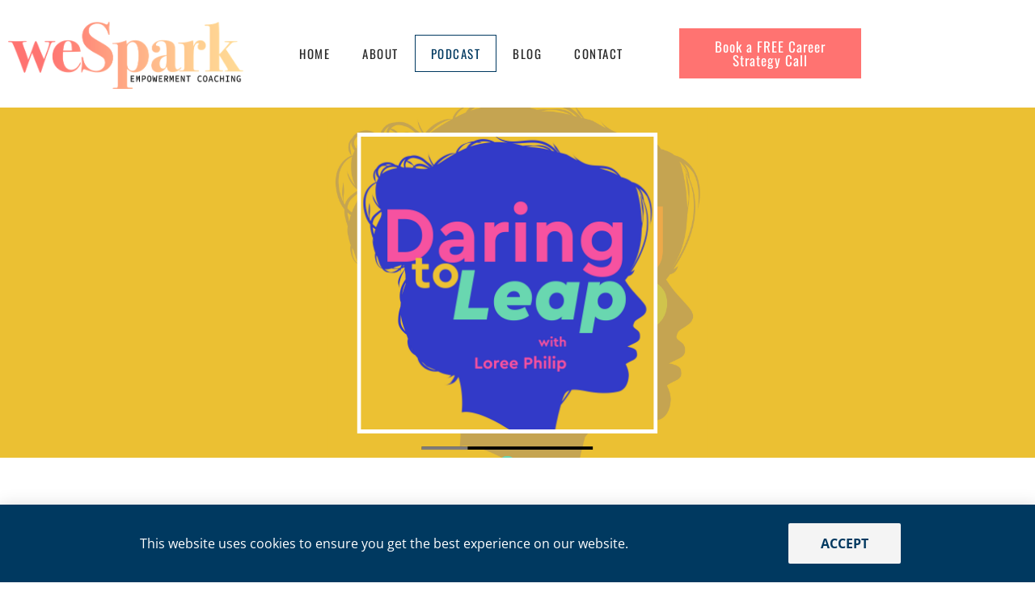

--- FILE ---
content_type: text/css
request_url: https://wesparkcoaching.com/wp-content/uploads/elementor/css/post-3482.css?ver=1769507776
body_size: 2729
content:
.elementor-3482 .elementor-element.elementor-element-2cbfd0d:not(.elementor-motion-effects-element-type-background), .elementor-3482 .elementor-element.elementor-element-2cbfd0d > .elementor-motion-effects-container > .elementor-motion-effects-layer{background-image:url("https://wesparkcoaching.com/wp-content/uploads/2023/07/Frame-65.png");background-position:center center;background-size:cover;}.elementor-3482 .elementor-element.elementor-element-2cbfd0d{transition:background 0.3s, border 0.3s, border-radius 0.3s, box-shadow 0.3s;margin-top:0px;margin-bottom:0px;padding:216px 216px 216px 216px;}.elementor-3482 .elementor-element.elementor-element-2cbfd0d > .elementor-background-overlay{transition:background 0.3s, border-radius 0.3s, opacity 0.3s;}.elementor-3482 .elementor-element.elementor-element-0ef34e4{margin-top:40px;margin-bottom:40px;padding:0px 0px 0px 0px;}.elementor-3482 .elementor-element.elementor-element-b9d8c5c{width:var( --container-widget-width, 107.03% );max-width:107.03%;--container-widget-width:107.03%;--container-widget-flex-grow:0;text-align:end;font-family:"DM Sans", Sans-serif;font-size:15px;font-weight:600;color:#534F4F;}.elementor-3482 .elementor-element.elementor-element-b9d8c5c > .elementor-widget-container{margin:14px 0px -7px 60px;}.elementor-3482 .elementor-element.elementor-element-9dbf650 > .elementor-element-populated{margin:0px 0px 0px -96px;--e-column-margin-right:0px;--e-column-margin-left:-96px;}.elementor-3482 .elementor-element.elementor-element-7ea9c08b > .elementor-background-overlay{opacity:0.5;transition:background 0.3s, border-radius 0.3s, opacity 0.3s;}.elementor-3482 .elementor-element.elementor-element-7ea9c08b{transition:background 0.3s, border 0.3s, border-radius 0.3s, box-shadow 0.3s;padding:0px 0px 0px 0px;}.elementor-3482 .elementor-element.elementor-element-6331888{box-shadow:-1px 2px 4px 4px rgba(0, 0, 0, 0.08);padding:14px 51px 14px 51px;}.elementor-bc-flex-widget .elementor-3482 .elementor-element.elementor-element-6eb2f75d.elementor-column .elementor-widget-wrap{align-items:flex-start;}.elementor-3482 .elementor-element.elementor-element-6eb2f75d.elementor-column.elementor-element[data-element_type="column"] > .elementor-widget-wrap.elementor-element-populated{align-content:flex-start;align-items:flex-start;}.elementor-3482 .elementor-element.elementor-element-f5b8f97{text-align:start;}.elementor-3482 .elementor-element.elementor-element-41b81e8{text-align:center;}.elementor-3482 .elementor-element.elementor-element-41b81e8 .elementor-heading-title{font-family:"DM Sans", Sans-serif;font-size:16px;}.elementor-3482 .elementor-element.elementor-element-339500be > .elementor-element-populated{margin:0px 0px 0px 20px;--e-column-margin-right:0px;--e-column-margin-left:20px;}.elementor-3482 .elementor-element.elementor-element-7b26669 .elementor-heading-title{font-family:"DM Serif Display", Sans-serif;font-size:36px;font-weight:400;}.elementor-3482 .elementor-element.elementor-element-4a5f6c58 > .elementor-widget-container{margin:-15px 0px 0px 0px;}.elementor-3482 .elementor-element.elementor-element-4a5f6c58 .elementskit-section-title-wraper .elementskit-section-title{margin:0px 0px 25px 0px;font-family:"Lato", Sans-serif;font-size:36px;font-weight:700;}.elementor-3482 .elementor-element.elementor-element-4a5f6c58 .elementskit-section-title-wraper .elementskit-section-title > span{color:#09b2a0;}.elementor-3482 .elementor-element.elementor-element-4a5f6c58 .elementskit-section-title-wraper .elementskit-section-title:hover > span{color:#000000;}.elementor-3482 .elementor-element.elementor-element-4a5f6c58 .elementskit-section-title-wraper p{font-family:"DM Sans", Sans-serif;font-size:15px;}.elementor-3482 .elementor-element.elementor-element-be6463d:not(.elementor-motion-effects-element-type-background), .elementor-3482 .elementor-element.elementor-element-be6463d > .elementor-motion-effects-container > .elementor-motion-effects-layer{background-color:var( --e-global-color-6f25414 );}.elementor-3482 .elementor-element.elementor-element-be6463d{transition:background 0.3s, border 0.3s, border-radius 0.3s, box-shadow 0.3s;margin-top:80px;margin-bottom:80px;padding:15px 0px 0px 0px;}.elementor-3482 .elementor-element.elementor-element-be6463d > .elementor-background-overlay{transition:background 0.3s, border-radius 0.3s, opacity 0.3s;}.elementor-3482 .elementor-element.elementor-element-6c2caec > .elementor-widget-container{margin:0px 0px -6px 0px;padding:0px 0px 0px 0px;}.elementor-3482 .elementor-element.elementor-element-6c2caec{text-align:center;}.elementor-3482 .elementor-element.elementor-element-6c2caec .elementor-heading-title{font-family:"DM Serif Display", Sans-serif;font-size:36px;color:#FFFFFF;}.elementor-3482 .elementor-element.elementor-element-e962eac.elementor-skin-slideshow .elementor-main-swiper:not(.elementor-thumbnails-swiper){margin-bottom:25px;}.elementor-3482 .elementor-element.elementor-element-e962eac > .elementor-widget-container{margin:0px 0px 0px 0px;padding:35px 35px 35px 35px;}.elementor-3482 .elementor-element.elementor-element-e962eac .elementor-main-swiper{height:350px;width:98%;}.elementor-3482 .elementor-element.elementor-element-e962eac .elementor-main-swiper .swiper-slide{padding:0px 0px 0px 0px;}.elementor-3482 .elementor-element.elementor-element-e962eac .elementor-swiper-button{font-size:32px;color:#AFAFAF;}.elementor-3482 .elementor-element.elementor-element-e962eac .elementor-swiper-button svg{fill:#AFAFAF;}.elementor-3482 .elementor-element.elementor-element-e962eac .swiper-pagination-bullet{height:9px;width:9px;}.elementor-3482 .elementor-element.elementor-element-e962eac .swiper-horizontal .swiper-pagination-progressbar{height:9px;}#elementor-lightbox-slideshow-e962eac .elementor-video-container{width:50%;}.elementor-3482 .elementor-element.elementor-element-48769fd{padding:18px 0px 63px 0px;}.elementor-3482 .elementor-element.elementor-element-8337e86{text-align:center;}.elementor-3482 .elementor-element.elementor-element-8337e86 .elementor-heading-title{font-family:"DM Serif Display", Sans-serif;font-size:36px;}.elementor-3482 .elementor-element.elementor-element-f49fae7 .elementor-repeater-item-560d2a0{background-color:#F0EBFC;}.elementor-3482 .elementor-element.elementor-element-f49fae7 .elementor-repeater-item-34691b7{background-color:#F0EBFC;}.elementor-3482 .elementor-element.elementor-element-f49fae7 .elementor-repeater-item-6e091b2{background-color:#F0EBFC;}.elementor-3482 .elementor-element.elementor-element-f49fae7 .elementor-repeater-item-87311b1{background-color:#F0EBFC;}.elementor-3482 .elementor-element.elementor-element-f49fae7 .elementor-repeater-item-ef37920{background-color:#F0EBFC;}.elementor-3482 .elementor-element.elementor-element-f49fae7 .elementor-repeater-item-01e5f78{background-color:#F0EBFC;}.elementor-3482 .elementor-element.elementor-element-f49fae7 .elementor-repeater-item-001cb8d{background-color:#F0EBFC;}.elementor-3482 .elementor-element.elementor-element-f49fae7 .elementor-repeater-item-3005e86{background-color:#F0EBFC;}.elementor-3482 .elementor-element.elementor-element-f49fae7 .elementskit-testimonial-slider{--ekit_testimonial_left_right_spacing:1px;--ekit_testimonial_slidetoshow:3;}.elementor-3482 .elementor-element.elementor-element-f49fae7 .elementskit-tootltip-testimonial .elementskit-commentor-content, .elementor-3482 .elementor-element.elementor-element-f49fae7 .elementskit-single-testimonial-slider, .elementor-3482 .elementor-element.elementor-element-f49fae7 .elementskit-testimonial_card, .elementor-3482 .elementor-element.elementor-element-f49fae7 .elementskit-tootltip-testimonial .elementskit-commentor-content::before{background-color:#e651a5;}.elementor-3482 .elementor-element.elementor-element-f49fae7 .ekit_testimonial_style_5 .elementskit-watermark-icon{bottom:30px;right:30px;}.elementor-3482 .elementor-element.elementor-element-f49fae7 .elementskit-tootltip-testimonial .elementskit-commentor-content,
					.elementor-3482 .elementor-element.elementor-element-f49fae7 .ekit-main-swiper .elementskit-single-testimonial-slider,
					.elementor-3482 .elementor-element.elementor-element-f49fae7 .elementskit-testimonial_card{margin-left:11px;margin-right:11px;}.elementor-3482 .elementor-element.elementor-element-f49fae7 .elementskit-tootltip-testimonial .elementskit-commentor-content, .elementor-3482 .elementor-element.elementor-element-f49fae7 .elementskit-single-testimonial-slider, .elementor-3482 .elementor-element.elementor-element-f49fae7  .elementskit-testimonial_card{padding:33px 33px 33px 33px;box-shadow:0px 0px 0px 0px rgba(0,0,0,0.5);}.elementor-3482 .elementor-element.elementor-element-f49fae7 .elementskit-commentor-content{text-align:left;padding:2px 2px 2px 2px;}.elementor-3482 .elementor-element.elementor-element-f49fae7 .elementskit-testimonial_card{text-align:left;}.elementor-3482 .elementor-element.elementor-element-f49fae7 .elementskit-profile-info{text-align:left;}.elementor-3482 .elementor-element.elementor-element-f49fae7 .elementskit-commentor-bio{text-align:left;justify-content:left;margin:15px 0px 0px 0px;}.elementor-3482 .elementor-element.elementor-element-f49fae7 .ekit_testimonial_style_5 .elementskit-commentor-header{text-align:left;}.elementor-3482 .elementor-element.elementor-element-f49fae7 .elementskit-single-testimonial-slider  .elementskit-commentor-content > p{color:#FFFFFF;margin:1px 1px 1px 1px;}.elementor-3482 .elementor-element.elementor-element-f49fae7 .elementskit-testimonial_card .elementskit-commentor-coment{color:#FFFFFF;margin:1px 1px 1px 1px;}.elementor-3482 .elementor-element.elementor-element-f49fae7 .elementskit-single-testimonial-slider  .elementskit-commentor-content > p, .elementor-3482 .elementor-element.elementor-element-f49fae7 .elementskit-testimonial_card .elementskit-commentor-coment{font-family:"DM Sans", Sans-serif;line-height:24px;letter-spacing:0px;word-spacing:0px;}.elementor-3482 .elementor-element.elementor-element-f49fae7 .elementskit-stars > li > a, .elementor-3482 .elementor-element.elementor-element-f49fae7 .elementskit-stars > li > span{color:#fec42d;fill:#fec42d;}.elementor-3482 .elementor-element.elementor-element-f49fae7 .elementskit-stars > li:not(:last-child){margin-right:5px;}.elementor-3482 .elementor-element.elementor-element-f49fae7 .elementskit-testimonial-slider-block-style-three .elementskit-icon-content.commentor-badge::before{border-radius:50%;}.elementor-3482 .elementor-element.elementor-element-f49fae7 .elementskit-profile-info .elementskit-author-name{color:var( --e-global-color-secondary );font-family:"DM Sans", Sans-serif;margin-bottom:0px;}.elementor-3482 .elementor-element.elementor-element-f49fae7 .elementskit-profile-info .elementskit-author-des{font-family:"DM Sans", Sans-serif;}.elementor-3482 .elementor-element.elementor-element-f49fae7 .elementskit-commentor-bio .elementskit-commentor-image > img{height:70px;width:70px;}.elementor-3482 .elementor-element.elementor-element-f49fae7 .elementskit-testimonial-slider .swiper-navigation-button{font-size:27px;}.elementor-3482 .elementor-element.elementor-element-f49fae7 .elementskit-testimonial-slider .swiper-button-prev{left:0%;width:50px;height:50px;color:#000000;}.elementor-3482 .elementor-element.elementor-element-f49fae7 .elementskit-testimonial-slider .swiper-button-next{right:0%;width:50px;height:50px;color:#000000;}.elementor-3482 .elementor-element.elementor-element-f49fae7 .elementskit-testimonial-slider .swiper-button-prev:hover{color:#000000;}.elementor-3482 .elementor-element.elementor-element-f49fae7 .elementskit-testimonial-slider .swiper-button-next:hover{color:#000000;}.elementor-3482 .elementor-element.elementor-element-6306d00{text-align:center;}.elementor-3482 .elementor-element.elementor-element-6306d00 .elementor-heading-title{font-family:"DM Serif Display", Sans-serif;font-size:36px;}@media(max-width:1024px){.elementor-3482 .elementor-element.elementor-element-e962eac.elementor-skin-slideshow .elementor-main-swiper:not(.elementor-thumbnails-swiper){margin-bottom:10px;}.elementor-3482 .elementor-element.elementor-element-f49fae7 .elementskit-testimonial-slider{--ekit_testimonial_left_right_spacing:10px;}}@media(max-width:767px){.elementor-3482 .elementor-element.elementor-element-2cbfd0d{margin-top:0px;margin-bottom:0px;padding:120px 120px 120px 120px;}.elementor-3482 .elementor-element.elementor-element-0ef34e4{margin-top:0px;margin-bottom:0px;}.elementor-3482 .elementor-element.elementor-element-b9d8c5c > .elementor-widget-container{margin:15px 0px -15px 100px;}.elementor-3482 .elementor-element.elementor-element-9dbf650 > .elementor-element-populated{margin:-10px 0px -10px 0px;--e-column-margin-right:0px;--e-column-margin-left:0px;}.elementor-3482 .elementor-element.elementor-element-3e5c9d6 > .elementor-widget-container{margin:-10px -10px -10px -10px;padding:0px 0px 0px 0px;}.elementor-3482 .elementor-element.elementor-element-6331888{padding:20px 20px 20px 20px;}.elementor-3482 .elementor-element.elementor-element-7b26669 > .elementor-widget-container{margin:0px -20px 0px -20px;}.elementor-3482 .elementor-element.elementor-element-7b26669 .elementor-heading-title{font-size:20px;}.elementor-3482 .elementor-element.elementor-element-4a5f6c58 > .elementor-widget-container{margin:0px -20px 0px -20px;padding:0px 0px 0px 0px;}.elementor-3482 .elementor-element.elementor-element-4a5f6c58 .elementskit-section-title-wraper p{margin:0px 0px 0px 0px;}.elementor-3482 .elementor-element.elementor-element-be6463d{margin-top:20px;margin-bottom:0px;padding:10px 0px 0px 0px;}.elementor-3482 .elementor-element.elementor-element-6c2caec .elementor-heading-title{font-size:28px;}.elementor-3482 .elementor-element.elementor-element-e962eac.elementor-skin-slideshow .elementor-main-swiper:not(.elementor-thumbnails-swiper){margin-bottom:10px;}.elementor-3482 .elementor-element.elementor-element-8337e86 .elementor-heading-title{font-size:28px;}.elementor-3482 .elementor-element.elementor-element-f49fae7 .elementskit-testimonial-slider{--ekit_testimonial_left_right_spacing:10px;}.elementor-3482 .elementor-element.elementor-element-f49fae7 .elementskit-testimonial-slider .swiper-navigation-button{font-size:15px;}.elementor-3482 .elementor-element.elementor-element-f49fae7 .elementskit-testimonial-slider .swiper-button-prev{left:15px;color:#6F6C6C;}.elementor-3482 .elementor-element.elementor-element-f49fae7 .elementskit-testimonial-slider .swiper-button-next{right:15px;color:#6F6C6C;}.elementor-3482 .elementor-element.elementor-element-932d080{margin-top:-30px;margin-bottom:0px;}.elementor-3482 .elementor-element.elementor-element-6306d00 .elementor-heading-title{font-size:28px;}}@media(min-width:768px){.elementor-3482 .elementor-element.elementor-element-6dfe894{width:18.661%;}.elementor-3482 .elementor-element.elementor-element-9dbf650{width:81.339%;}.elementor-3482 .elementor-element.elementor-element-6eb2f75d{width:44%;}.elementor-3482 .elementor-element.elementor-element-339500be{width:56%;}}

--- FILE ---
content_type: text/css
request_url: https://wesparkcoaching.com/wp-content/uploads/elementor/css/post-28.css?ver=1769507084
body_size: 970
content:
.elementor-28 .elementor-element.elementor-element-1cde419{padding:1% 0% 1% 0%;}.elementor-bc-flex-widget .elementor-28 .elementor-element.elementor-element-73fdcd8.elementor-column .elementor-widget-wrap{align-items:center;}.elementor-28 .elementor-element.elementor-element-73fdcd8.elementor-column.elementor-element[data-element_type="column"] > .elementor-widget-wrap.elementor-element-populated{align-content:center;align-items:center;}.elementor-bc-flex-widget .elementor-28 .elementor-element.elementor-element-bd39c9a.elementor-column .elementor-widget-wrap{align-items:center;}.elementor-28 .elementor-element.elementor-element-bd39c9a.elementor-column.elementor-element[data-element_type="column"] > .elementor-widget-wrap.elementor-element-populated{align-content:center;align-items:center;}.elementor-28 .elementor-element.elementor-element-fbdbe82 .elementor-menu-toggle{margin-left:auto;background-color:rgba(255, 255, 255, 0);}.elementor-28 .elementor-element.elementor-element-fbdbe82 .elementor-nav-menu .elementor-item{font-family:"Oswald", Sans-serif;font-size:15px;text-transform:uppercase;letter-spacing:1.5px;}.elementor-28 .elementor-element.elementor-element-fbdbe82 .elementor-nav-menu--main .elementor-item{color:#282828;fill:#282828;}.elementor-28 .elementor-element.elementor-element-fbdbe82 .elementor-nav-menu--main .elementor-item:hover,
					.elementor-28 .elementor-element.elementor-element-fbdbe82 .elementor-nav-menu--main .elementor-item.elementor-item-active,
					.elementor-28 .elementor-element.elementor-element-fbdbe82 .elementor-nav-menu--main .elementor-item.highlighted,
					.elementor-28 .elementor-element.elementor-element-fbdbe82 .elementor-nav-menu--main .elementor-item:focus{color:var( --e-global-color-primary );fill:var( --e-global-color-primary );}.elementor-28 .elementor-element.elementor-element-fbdbe82 .elementor-nav-menu--main:not(.e--pointer-framed) .elementor-item:before,
					.elementor-28 .elementor-element.elementor-element-fbdbe82 .elementor-nav-menu--main:not(.e--pointer-framed) .elementor-item:after{background-color:var( --e-global-color-primary );}.elementor-28 .elementor-element.elementor-element-fbdbe82 .e--pointer-framed .elementor-item:before,
					.elementor-28 .elementor-element.elementor-element-fbdbe82 .e--pointer-framed .elementor-item:after{border-color:var( --e-global-color-primary );}.elementor-28 .elementor-element.elementor-element-fbdbe82 .e--pointer-framed .elementor-item:before{border-width:1px;}.elementor-28 .elementor-element.elementor-element-fbdbe82 .e--pointer-framed.e--animation-draw .elementor-item:before{border-width:0 0 1px 1px;}.elementor-28 .elementor-element.elementor-element-fbdbe82 .e--pointer-framed.e--animation-draw .elementor-item:after{border-width:1px 1px 0 0;}.elementor-28 .elementor-element.elementor-element-fbdbe82 .e--pointer-framed.e--animation-corners .elementor-item:before{border-width:1px 0 0 1px;}.elementor-28 .elementor-element.elementor-element-fbdbe82 .e--pointer-framed.e--animation-corners .elementor-item:after{border-width:0 1px 1px 0;}.elementor-28 .elementor-element.elementor-element-fbdbe82 .e--pointer-underline .elementor-item:after,
					 .elementor-28 .elementor-element.elementor-element-fbdbe82 .e--pointer-overline .elementor-item:before,
					 .elementor-28 .elementor-element.elementor-element-fbdbe82 .e--pointer-double-line .elementor-item:before,
					 .elementor-28 .elementor-element.elementor-element-fbdbe82 .e--pointer-double-line .elementor-item:after{height:1px;}.elementor-28 .elementor-element.elementor-element-fbdbe82 .elementor-nav-menu--dropdown a, .elementor-28 .elementor-element.elementor-element-fbdbe82 .elementor-menu-toggle{color:var( --e-global-color-secondary );fill:var( --e-global-color-secondary );}.elementor-28 .elementor-element.elementor-element-fbdbe82 .elementor-nav-menu--dropdown{background-color:var( --e-global-color-primary );}.elementor-28 .elementor-element.elementor-element-fbdbe82 .elementor-nav-menu--dropdown a:hover,
					.elementor-28 .elementor-element.elementor-element-fbdbe82 .elementor-nav-menu--dropdown a:focus,
					.elementor-28 .elementor-element.elementor-element-fbdbe82 .elementor-nav-menu--dropdown a.elementor-item-active,
					.elementor-28 .elementor-element.elementor-element-fbdbe82 .elementor-nav-menu--dropdown a.highlighted{background-color:var( --e-global-color-accent );}.elementor-28 .elementor-element.elementor-element-fbdbe82 div.elementor-menu-toggle{color:var( --e-global-color-primary );}.elementor-28 .elementor-element.elementor-element-fbdbe82 div.elementor-menu-toggle svg{fill:var( --e-global-color-primary );}.elementor-28 .elementor-element.elementor-element-fbdbe82 div.elementor-menu-toggle:hover, .elementor-28 .elementor-element.elementor-element-fbdbe82 div.elementor-menu-toggle:focus{color:var( --e-global-color-accent );}.elementor-28 .elementor-element.elementor-element-fbdbe82 div.elementor-menu-toggle:hover svg, .elementor-28 .elementor-element.elementor-element-fbdbe82 div.elementor-menu-toggle:focus svg{fill:var( --e-global-color-accent );}.elementor-bc-flex-widget .elementor-28 .elementor-element.elementor-element-07dfaf9.elementor-column .elementor-widget-wrap{align-items:center;}.elementor-28 .elementor-element.elementor-element-07dfaf9.elementor-column.elementor-element[data-element_type="column"] > .elementor-widget-wrap.elementor-element-populated{align-content:center;align-items:center;}.elementor-28 .elementor-element.elementor-element-810c8b6 .elementor-button{background-color:var( --e-global-color-accent );font-family:"Oswald", Sans-serif;font-size:17px;font-weight:normal;text-transform:none;letter-spacing:1px;fill:#FFFFFF;color:#FFFFFF;border-radius:0px 0px 0px 0px;padding:14px 14px 14px 14px;}.elementor-28 .elementor-element.elementor-element-810c8b6 .elementor-button:hover, .elementor-28 .elementor-element.elementor-element-810c8b6 .elementor-button:focus{background-color:var( --e-global-color-primary );color:#FFFFFF;}.elementor-28 .elementor-element.elementor-element-810c8b6{width:var( --container-widget-width, 79.758% );max-width:79.758%;--container-widget-width:79.758%;--container-widget-flex-grow:0;}.elementor-28 .elementor-element.elementor-element-810c8b6 .elementor-button:hover svg, .elementor-28 .elementor-element.elementor-element-810c8b6 .elementor-button:focus svg{fill:#FFFFFF;}.elementor-theme-builder-content-area{height:400px;}.elementor-location-header:before, .elementor-location-footer:before{content:"";display:table;clear:both;}@media(max-width:767px){.elementor-28 .elementor-element.elementor-element-73fdcd8{width:50%;}.elementor-28 .elementor-element.elementor-element-bd39c9a{width:50%;}.elementor-28 .elementor-element.elementor-element-810c8b6 > .elementor-widget-container{padding:0% 0% 3% 0%;}}@media(min-width:768px){.elementor-28 .elementor-element.elementor-element-73fdcd8{width:27.281%;}.elementor-28 .elementor-element.elementor-element-bd39c9a{width:45.544%;}.elementor-28 .elementor-element.elementor-element-07dfaf9{width:26.48%;}}@media(max-width:1024px) and (min-width:768px){.elementor-28 .elementor-element.elementor-element-73fdcd8{width:50%;}.elementor-28 .elementor-element.elementor-element-bd39c9a{width:50%;}.elementor-28 .elementor-element.elementor-element-07dfaf9{width:100%;}}

--- FILE ---
content_type: text/css
request_url: https://wesparkcoaching.com/wp-content/uploads/elementor/css/post-64.css?ver=1769507084
body_size: 457
content:
.elementor-64 .elementor-element.elementor-element-ce38772:not(.elementor-motion-effects-element-type-background), .elementor-64 .elementor-element.elementor-element-ce38772 > .elementor-motion-effects-container > .elementor-motion-effects-layer{background-color:var( --e-global-color-accent );}.elementor-64 .elementor-element.elementor-element-ce38772{transition:background 0.3s, border 0.3s, border-radius 0.3s, box-shadow 0.3s;padding:0px 0px 5px 0px;}.elementor-64 .elementor-element.elementor-element-ce38772 > .elementor-background-overlay{transition:background 0.3s, border-radius 0.3s, opacity 0.3s;}.elementor-64 .elementor-element.elementor-element-28f2ed6 > .elementor-widget-wrap > .elementor-widget:not(.elementor-widget__width-auto):not(.elementor-widget__width-initial):not(:last-child):not(.elementor-absolute){margin-block-end:0px;}.elementor-64 .elementor-element.elementor-element-73228ab .elementor-icon-list-icon i{color:#FFFFFF;transition:color 0.3s;}.elementor-64 .elementor-element.elementor-element-73228ab .elementor-icon-list-icon svg{fill:#FFFFFF;transition:fill 0.3s;}.elementor-64 .elementor-element.elementor-element-73228ab{--e-icon-list-icon-size:17px;--icon-vertical-offset:0px;}.elementor-64 .elementor-element.elementor-element-73228ab .elementor-icon-list-text{transition:color 0.3s;}.elementor-64 .elementor-element.elementor-element-c88710f .elementor-nav-menu--main .elementor-item{color:#FFFFFF;fill:#FFFFFF;padding-left:10px;padding-right:10px;}.elementor-64 .elementor-element.elementor-element-c88710f .elementor-nav-menu--main .elementor-item:hover,
					.elementor-64 .elementor-element.elementor-element-c88710f .elementor-nav-menu--main .elementor-item.elementor-item-active,
					.elementor-64 .elementor-element.elementor-element-c88710f .elementor-nav-menu--main .elementor-item.highlighted,
					.elementor-64 .elementor-element.elementor-element-c88710f .elementor-nav-menu--main .elementor-item:focus{color:#FFFFFF;fill:#FFFFFF;}.elementor-64 .elementor-element.elementor-element-c88710f .elementor-nav-menu--main .elementor-item.elementor-item-active{color:#FFFFFF;}.elementor-64 .elementor-element.elementor-element-092dada{text-align:center;}.elementor-64 .elementor-element.elementor-element-092dada .elementor-heading-title{font-family:"Open Sans", Sans-serif;font-size:12px;line-height:1.3em;color:#FFFFFF;}.elementor-theme-builder-content-area{height:400px;}.elementor-location-header:before, .elementor-location-footer:before{content:"";display:table;clear:both;}@media(max-width:767px){.elementor-64 .elementor-element.elementor-element-c88710f > .elementor-widget-container{padding:2% 0% 3% 0%;}.elementor-64 .elementor-element.elementor-element-c88710f .elementor-nav-menu--main .elementor-item{padding-top:1px;padding-bottom:1px;}.elementor-64 .elementor-element.elementor-element-092dada .elementor-heading-title{line-height:1.5em;}}

--- FILE ---
content_type: text/css
request_url: https://wesparkcoaching.com/wp-content/uploads/elementor/css/post-223.css?ver=1769507084
body_size: 397
content:
.elementor-223 .elementor-element.elementor-element-39c1d869:not(.elementor-motion-effects-element-type-background), .elementor-223 .elementor-element.elementor-element-39c1d869 > .elementor-motion-effects-container > .elementor-motion-effects-layer{background-color:var( --e-global-color-primary );}.elementor-223 .elementor-element.elementor-element-39c1d869{transition:background 0.3s, border 0.3s, border-radius 0.3s, box-shadow 0.3s;padding:1% 0% 1% 0%;}.elementor-223 .elementor-element.elementor-element-39c1d869 > .elementor-background-overlay{transition:background 0.3s, border-radius 0.3s, opacity 0.3s;}.elementor-bc-flex-widget .elementor-223 .elementor-element.elementor-element-7621ec8e.elementor-column .elementor-widget-wrap{align-items:center;}.elementor-223 .elementor-element.elementor-element-7621ec8e.elementor-column.elementor-element[data-element_type="column"] > .elementor-widget-wrap.elementor-element-populated{align-content:center;align-items:center;}.elementor-223 .elementor-element.elementor-element-1430c79f{text-align:center;}.elementor-223 .elementor-element.elementor-element-1430c79f .elementor-heading-title{font-family:"Open Sans", Sans-serif;font-size:16px;color:#FFFFFF;}.elementor-223 .elementor-element.elementor-element-56aff291 .elementor-button{background-color:var( --e-global-color-secondary );font-family:"Open Sans", Sans-serif;font-size:16px;fill:var( --e-global-color-primary );color:var( --e-global-color-primary );}#elementor-popup-modal-223 .dialog-widget-content{animation-duration:1.2s;background-color:#ffb2bc;box-shadow:2px 8px 23px 3px rgba(0,0,0,0.2);}#elementor-popup-modal-223 .dialog-message{width:100vw;height:auto;}#elementor-popup-modal-223{justify-content:center;align-items:flex-end;}@media(max-width:767px){.elementor-223 .elementor-element.elementor-element-7621ec8e{width:50%;}.elementor-223 .elementor-element.elementor-element-8a585e3{width:31%;}}@media(min-width:768px){.elementor-223 .elementor-element.elementor-element-7621ec8e{width:83.421%;}.elementor-223 .elementor-element.elementor-element-8a585e3{width:16.493%;}}@media(max-width:1024px) and (min-width:768px){.elementor-223 .elementor-element.elementor-element-7621ec8e{width:69%;}.elementor-223 .elementor-element.elementor-element-8a585e3{width:20%;}}